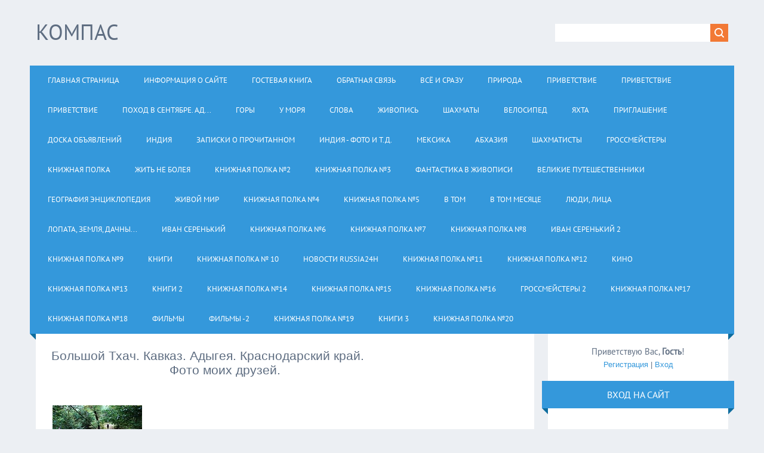

--- FILE ---
content_type: text/html; charset=UTF-8
request_url: https://svistuno-sergej.narod.ru/index/tkhach_bolshoj_tkhach/0-22
body_size: 11448
content:
<!DOCTYPE html>
<html>
<head>
<script type="text/javascript">
if(typeof(u_global_data)!='object') u_global_data={};
function ug_clund(){
	if(typeof(u_global_data.clunduse)!='undefined' && u_global_data.clunduse>0 || (u_global_data && u_global_data.is_u_main_h)){
		if(typeof(console)=='object' && typeof(console.log)=='function') console.log('utarget already loaded');
		return;
	}
	u_global_data.clunduse=1;
	if('0'=='1'){
		var d=new Date();d.setTime(d.getTime()+86400000);document.cookie='adbetnetshowed=2; path=/; expires='+d;
		if(location.search.indexOf('clk2398502361292193773143=1')==-1){
			return;
		}
	}else{
		window.addEventListener("click", function(event){
			if(typeof(u_global_data.clunduse)!='undefined' && u_global_data.clunduse>1) return;
			if(typeof(console)=='object' && typeof(console.log)=='function') console.log('utarget click');
			var d=new Date();d.setTime(d.getTime()+86400000);document.cookie='adbetnetshowed=1; path=/; expires='+d;
			u_global_data.clunduse=2;
			new Image().src = "//counter.yadro.ru/hit;ucoz_desktop_click?r"+escape(document.referrer)+(screen&&";s"+screen.width+"*"+screen.height+"*"+(screen.colorDepth||screen.pixelDepth))+";u"+escape(document.URL)+";"+Date.now();
		});
	}
	
	new Image().src = "//counter.yadro.ru/hit;desktop_click_load?r"+escape(document.referrer)+(screen&&";s"+screen.width+"*"+screen.height+"*"+(screen.colorDepth||screen.pixelDepth))+";u"+escape(document.URL)+";"+Date.now();
}

setTimeout(function(){
	if(typeof(u_global_data.preroll_video_57322)=='object' && u_global_data.preroll_video_57322.active_video=='adbetnet') {
		if(typeof(console)=='object' && typeof(console.log)=='function') console.log('utarget suspend, preroll active');
		setTimeout(ug_clund,8000);
	}
	else ug_clund();
},3000);
</script>
	<script type="text/javascript">new Image().src = "//counter.yadro.ru/hit;narodadst1?r"+escape(document.referrer)+(screen&&";s"+screen.width+"*"+screen.height+"*"+(screen.colorDepth||screen.pixelDepth))+";u"+escape(document.URL)+";"+Date.now();</script>
	<script type="text/javascript">new Image().src = "//counter.yadro.ru/hit;narod_desktop_ad?r"+escape(document.referrer)+(screen&&";s"+screen.width+"*"+screen.height+"*"+(screen.colorDepth||screen.pixelDepth))+";u"+escape(document.URL)+";"+Date.now();</script>
<meta charset="utf-8">
<title>Персональный сайт - Тхач, Большой Тхач</title>
<meta name="viewport" content="width=device-width, initial-scale=1.0" />
<link rel="stylesheet" href="/.s/src/css/1321.css" type="text/css" media="all" />


<script type="text/javascript">
var navTitle = 'Navigation';
</script>

	<link rel="stylesheet" href="/.s/src/base.min.css?v=221108" />
	<link rel="stylesheet" href="/.s/src/layer1.min.css?v=221108" />

	<script src="/.s/src/jquery-1.12.4.min.js"></script>
	
	<script src="/.s/src/uwnd.min.js?v=221108"></script>
	<script src="//s252.ucoz.net/cgi/uutils.fcg?a=uSD&ca=2&ug=999&isp=0&r=0.408274593033884"></script>
	<link rel="stylesheet" href="/.s/src/ulightbox/ulightbox.min.css" />
	<link rel="stylesheet" href="/.s/src/social.css" />
	<script src="/.s/src/ulightbox/ulightbox.min.js"></script>
	<script async defer src="https://www.google.com/recaptcha/api.js?onload=reCallback&render=explicit&hl=ru"></script>
	<script>
/* --- UCOZ-JS-DATA --- */
window.uCoz = {"module":"index","sign":{"7251":"Запрошенный контент не может быть загружен. Пожалуйста, попробуйте позже.","3125":"Закрыть","7252":"Предыдущий","7287":"Перейти на страницу с фотографией.","7253":"Начать слайд-шоу","7254":"Изменить размер","5255":"Помощник","5458":"Следующий"},"country":"US","site":{"id":"osvistuno-sergej","host":"svistuno-sergej.narod.ru","domain":null},"ssid":"751652754647747605226","layerType":1,"uLightboxType":1,"language":"ru"};
/* --- UCOZ-JS-CODE --- */
 function uSocialLogin(t) {
			var params = {"google":{"width":700,"height":600},"facebook":{"height":520,"width":950},"ok":{"width":710,"height":390},"vkontakte":{"width":790,"height":400},"yandex":{"height":515,"width":870}};
			var ref = escape(location.protocol + '//' + ('svistuno-sergej.narod.ru' || location.hostname) + location.pathname + ((location.hash ? ( location.search ? location.search + '&' : '?' ) + 'rnd=' + Date.now() + location.hash : ( location.search || '' ))));
			window.open('/'+t+'?ref='+ref,'conwin','width='+params[t].width+',height='+params[t].height+',status=1,resizable=1,left='+parseInt((screen.availWidth/2)-(params[t].width/2))+',top='+parseInt((screen.availHeight/2)-(params[t].height/2)-20)+'screenX='+parseInt((screen.availWidth/2)-(params[t].width/2))+',screenY='+parseInt((screen.availHeight/2)-(params[t].height/2)-20));
			return false;
		}
		function TelegramAuth(user){
			user['a'] = 9; user['m'] = 'telegram';
			_uPostForm('', {type: 'POST', url: '/index/sub', data: user});
		}
function loginPopupForm(params = {}) { new _uWnd('LF', ' ', -250, -100, { closeonesc:1, resize:1 }, { url:'/index/40' + (params.urlParams ? '?'+params.urlParams : '') }) }
function reCallback() {
		$('.g-recaptcha').each(function(index, element) {
			element.setAttribute('rcid', index);
			
		if ($(element).is(':empty') && grecaptcha.render) {
			grecaptcha.render(element, {
				sitekey:element.getAttribute('data-sitekey'),
				theme:element.getAttribute('data-theme'),
				size:element.getAttribute('data-size')
			});
		}
	
		});
	}
	function reReset(reset) {
		reset && grecaptcha.reset(reset.previousElementSibling.getAttribute('rcid'));
		if (!reset) for (rel in ___grecaptcha_cfg.clients) grecaptcha.reset(rel);
	}
/* --- UCOZ-JS-END --- */
</script>

	<style>.UhideBlock{display:none; }</style>

</head>

<body>
<div id="utbr8214" rel="s252"></div>
<!--U1AHEADER1Z-->
<header>
  <div class="wrapper">
  	<div id="header">
  	 <div class="head-l">
  	 	<div id="site-logo"><span class="site-l"><span class="site-n"><a href="http://svistuno-sergej.narod.ru/"><!-- <logo> -->Компас<!-- </logo> --></a></span></span></div>
  	 </div>
     <div class="head-r">
      <div id="sch-box"><div class="search-box">
		<div class="searchForm">
			<form onsubmit="this.sfSbm.disabled=true" method="get" style="margin:0" action="/search/">
				<div align="center" class="schQuery">
					<input type="text" name="q" maxlength="30" size="20" class="queryField" />
				</div>
				<div align="center" class="schBtn">
					<input type="submit" class="searchSbmFl" name="sfSbm" value="Найти" />
				</div>
				<input type="hidden" name="t" value="0">
			</form>
		</div></div></div>
     </div>
  	<div class="clr"></div>
     <nav>
        <div id="catmenu">
            <!-- <sblock_nmenu> -->
<!-- <bc> --><div id="uNMenuDiv1" class="uMenuV"><ul class="uMenuRoot">
<li><a  href="/" ><span>Главная страница</span></a></li>
<li><a  href="/index/0-2" ><span>Информация о сайте</span></a></li>
<li><a  href="/gb" ><span>Гостевая книга</span></a></li>
<li><a  href="/index/0-3" ><span>Обратная связь</span></a></li>
<li><a  href="http://svistuno-sergej.narod.ru/index/vsjo_i_srazu/0-220" ><span>Всё и сразу</span></a></li>
<li><a  href="http://svistuno-sergej.narod.ru/index/priroda/0-221" ><span>ПРИРОДА</span></a></li>
<li><a  href="http://svistuno-sergej.narod.ru/index/privetstvie/0-222" ><span>ПРИВЕТСТВИЕ</span></a></li>
<li><a  href="http://svistuno-sergej.narod.ru/index/privetstvie/0-223" ><span>ПРИВЕТСТВИЕ</span></a></li>
<li><a  href="http://svistuno-sergej.narod.ru/index/privetstvie/0-224" ><span>ПРИВЕТСТВИЕ</span></a></li>
<li><a  href="http://svistuno-sergej.narod.ru/index/gory/0-225" ><span>Поход в сентябре. Ад...</span></a></li>
<li><a  href="http://svistuno-sergej.narod.ru/index/gory/0-226" ><span>Горы</span></a></li>
<li><a  href="http://svistuno-sergej.narod.ru/index/u_morja/0-227" ><span>У моря</span></a></li>
<li><a  href="http://svistuno-sergej.narod.ru/index/slova/0-228" ><span>СЛОВА</span></a></li>
<li><a  href="http://svistuno-sergej.narod.ru/index/zhivopis/0-229" ><span>ЖИВОПИСЬ</span></a></li>
<li><a  href="http://svistuno-sergej.narod.ru/index/shakhmaty/0-230" ><span>ШАХМАТЫ</span></a></li>
<li><a  href="http://svistuno-sergej.narod.ru/index/velosiped/0-231" ><span>ВЕЛОСИПЕД</span></a></li>
<li><a  href="http://svistuno-sergej.narod.ru/index/jakhta/0-232" ><span>ЯХТА</span></a></li>
<li><a  href="http://svistuno-sergej.narod.ru/index/priglashenie/0-233" ><span>Приглашение</span></a></li>
<li><a  href="http://svistuno-sergej.narod.ru/index/doska_objavlenij/0-234" ><span>Доска объявлений</span></a></li>
<li><a  href="http://svistuno-sergej.narod.ru/index/indija/0-235" ><span>ИНДИЯ</span></a></li>
<li><a  href="http://svistuno-sergej.narod.ru/index/zapiski_o_prochitannom/0-236" ><span>Записки о прочитанном</span></a></li>
<li><a  href="http://svistuno-sergej.narod.ru/index/indija_foto_i_t_d/0-237" ><span>Индия - фото и т.д.</span></a></li>
<li><a  href="http://svistuno-sergej.narod.ru/index/meksika/0-238" ><span>МЕКСИКА</span></a></li>
<li><a  href="http://svistuno-sergej.narod.ru/index/abkhazija/0-239" ><span>АБХАЗИЯ</span></a></li>
<li><a  href="/index/shakhmatisty/0-240" ><span>Шахматисты</span></a></li>
<li><a  href="/index/grossmejstery/0-241" ><span>ГРОССМЕЙСТЕРЫ</span></a></li>
<li><a  href="/index/knizhnaja_polka/0-242" ><span>КНИЖНАЯ  ПОЛКА</span></a></li>
<li><a  href="/index/zhit_ne_boleja/0-243" ><span>ЖИТЬ не болея</span></a></li>
<li><a  href="/index/knizhnaja_polka_2/0-244" ><span>КНИЖНАЯ  ПОЛКА №2</span></a></li>
<li><a  href="/index/knizhnaja_polka_3/0-245" ><span>КНИЖНАЯ  ПОЛКА №3</span></a></li>
<li><a  href="/index/fantastika_v_zhivopisi/0-246" ><span>Фантастика в живописи</span></a></li>
<li><a  href="/index/velikie_puteshestvenniki/0-247" ><span>Великие путешественники</span></a></li>
<li><a  href="/index/geografija_ehnciklopedija/0-248" ><span>ГЕОГРАФИЯ  энциклопедия</span></a></li>
<li><a  href="/index/zhivoj_mir/0-249" ><span>Живой мир</span></a></li>
<li><a  href="/index/knizhnaja_polka_4/0-250" ><span>КНИЖНАЯ  ПОЛКА №4</span></a></li>
<li><a  href="/index/knizhnaja_polka_5/0-251" ><span>КНИЖНАЯ  ПОЛКА №5</span></a></li>
<li><a  href="/index/v_tom/0-252" ><span>В том</span></a></li>
<li><a  href="/index/v_tom_mesjace/0-253" ><span>В том месяце</span></a></li>
<li><a  href="/index/ljudi_lica/0-254" ><span>Люди, лица</span></a></li>
<li><a  href="/index/lopata_zemlja_dachnyj_motiv/0-255" ><span>Лопата, земля, дачны...</span></a></li>
<li><a  href="/index/ivan_serenkij/0-256" ><span>Иван Серенький</span></a></li>
<li><a  href="/index/knizhnaja_polka_6/0-257" ><span>КНИЖНАЯ  ПОЛКА №6</span></a></li>
<li><a  href="/index/knizhnaja_polka_7/0-258" ><span>КНИЖНАЯ  ПОЛКА №7</span></a></li>
<li><a  href="/index/knizhnaja_polka_8/0-259" ><span>КНИЖНАЯ  ПОЛКА №8</span></a></li>
<li><a  href="/index/ivan_serenkij_2/0-260" ><span>Иван Серенький 2</span></a></li>
<li><a  href="/index/knizhnaja_polka_9/0-261" ><span>КНИЖНАЯ  ПОЛКА №9</span></a></li>
<li><a  href="/index/knigi/0-262" ><span>КНИГИ</span></a></li>
<li><a  href="/index/knizhnaja_poka_10/0-263" ><span>Книжная полка № 10</span></a></li>
<li><a  href="/index/novosti_russia24h/0-264" ><span>НОВОСТИ RUSSIA24H</span></a></li>
<li><a  href="/index/knizhnaja_polka_11/0-265" ><span>КНИЖНАЯ ПОЛКА №11</span></a></li>
<li><a  href="/index/knizhnaja_polka_12/0-266" ><span>Книжная полка №12</span></a></li>
<li><a  href="/index/kino/0-267" ><span>КИНО</span></a></li>
<li><a  href="/index/knizhnaja_polka_13/0-268" ><span>КНИЖНАЯ ПОЛКА №13</span></a></li>
<li><a  href="/index/knigi_2/0-269" ><span>КНИГИ 2</span></a></li>
<li><a  href="/index/knizhnaja_polka_14/0-270" ><span>КНИЖНАЯ ПОЛКА №14</span></a></li>
<li><a  href="/index/knizhnaja_polka_15/0-271" ><span>КНИЖНАЯ ПОЛКА №15</span></a></li>
<li><a  href="/index/knizhnaja_polka_16/0-272" ><span>КНИЖНАЯ ПОЛКА №16</span></a></li>
<li><a  href="/index/grossmejstery_2/0-273" ><span>ГРОССМЕЙСТЕРЫ 2</span></a></li>
<li><a  href="/index/knizhnaja_polka_17/0-274" ><span>КНИЖНАЯ ПОЛКА №17</span></a></li>
<li><a  href="/index/knizhnaja_polka_18/0-275" ><span>КНИЖНАЯ ПОЛКА №18</span></a></li>
<li><a  href="/index/filmy/0-276" ><span>ФИЛЬМЫ</span></a></li>
<li><a  href="/index/filmy_2/0-277" ><span>ФИЛЬМЫ -2</span></a></li>
<li><a  href="/index/knizhnaja_polka_19/0-278" ><span>КНИЖНАЯ ПОЛКА №19</span></a></li>
<li><a  href="/index/knigi_3/0-279" ><span>КНИГИ 3</span></a></li>
<li><a  href="/index/knizhnaja_polka_20/0-280" ><span>КНИЖНАЯ ПОЛКА №20</span></a></li></ul></div><!-- </bc> -->
<!-- </sblock_nmenu> -->
           <div class="clr"></div> 
        </div>
     </nav>
  	<div class="clr"></div>
  	</div>
  </div>
</header>
<!--/U1AHEADER1Z-->
<div class="wrapper">
  <!--U1PROMO1Z-->
  
  <!--/U1PROMO1Z-->
  <div id="casing">
  
  <!-- <middle> -->
      <div id="content"  >
	           <section><!-- <body> --><div class="page-content-wrapper"><div id="nativeroll_video_cont" style="display:none;"></div><div class="block_container s3 b-news b-static-text " id="e_2">
<h2 class="header"><span>&nbsp;Большой Тхач. Кавказ. Адыгея. Краснодарский край. &nbsp; &nbsp; &nbsp; &nbsp; &nbsp; &nbsp; &nbsp; &nbsp; &nbsp; &nbsp; &nbsp; &nbsp; &nbsp; &nbsp; &nbsp; &nbsp; &nbsp; &nbsp; &nbsp; &nbsp; &nbsp; &nbsp; &nbsp; &nbsp; &nbsp; &nbsp; &nbsp; &nbsp; &nbsp; &nbsp; &nbsp; &nbsp; &nbsp; &nbsp; &nbsp; &nbsp; &nbsp; &nbsp; &nbsp; Фото моих друзей. &nbsp; &nbsp; &nbsp; &nbsp; &nbsp; &nbsp; &nbsp; &nbsp; &nbsp; &nbsp; &nbsp; &nbsp; &nbsp; &nbsp; &nbsp; &nbsp; &nbsp; &nbsp; &nbsp; &nbsp; &nbsp; &nbsp; &nbsp; &nbsp; &nbsp; &nbsp; &nbsp; &nbsp; &nbsp; &nbsp; &nbsp; &nbsp; &nbsp; &nbsp; &nbsp; &nbsp; &nbsp; &nbsp; &nbsp; &nbsp; &nbsp; &nbsp; &nbsp; &nbsp; &nbsp; &nbsp; &nbsp; &nbsp; &nbsp; &nbsp; &nbsp; &nbsp; &nbsp; &nbsp; &nbsp; &nbsp; &nbsp; &nbsp; &nbsp; &nbsp; &nbsp; &nbsp; &nbsp; &nbsp; &nbsp; &nbsp; &nbsp; &nbsp; &nbsp; </span></h2>

<div class="h-image" style="font-size: 0px; clear: both; text-align: center;">
<div class="image" style="clear: both; margin: auto; position: relative; float: left;">
<div class="album-display" style="position: relative; padding: 0px; float: left; margin: 0px 20px 15px 0px; left: -12px; clear: both; background-image: url(https://fotki.yandex.ru/i/album-top.gif); background-attachment: initial; background-size: initial; background-origin: initial; background-clip: initial; background-position: 0% 0%; background-repeat: no-repeat;">
<div style="position: relative; padding: 0px; float: left; left: 20px; clear: both; background-image: url(https://fotki.yandex.ru/i/album-right.gif); background-position: 100% 0%; background-repeat: no-repeat;">
<div style="position: relative; padding: 0px; float: left; left: auto; top: 20px; clear: both; background-image: url(https://fotki.yandex.ru/i/album-bottom.gif); background-position: 100% 100%; background-repeat: no-repeat;">
<div style="position: relative; padding: 10px 0px; float: left; left: -20px; top: auto; clear: both; background-image: url(https://fotki.yandex.ru/i/album-left.gif); background-position: 0% 100%; background-repeat: no-repeat;"><a class="photo" href="https://fotki.yandex.ru/users/svistuno-sergej/album/224930/" style="cursor: pointer; display: inline; color: rgb(255, 0, 0) !important;" title="Фотографии Александра Улисского"><img alt="Фотографии Александра Улисского" height="113" src="https://img-fotki.yandex.ru/get/5815/67000176.fd/0_68ae1_c44a3b9d_-1-S" style="margin: -12px 20px 7px 0px; padding: 0px; border: 0px; left: 20px; position: relative; text-decoration: none; max-width: 1024px; max-height: 768px;" width="150" /></a></div>
</div>
</div>
</div>
</div>
</div>

<div class="description" style="font-size: 12.8128080368042px; padding-top: 0.5em; height: 4.5em; overflow: hidden; clear: both;">
<div class="photos-count" style="font-size: 0.89em; color: rgb(2, 105, 0); margin: 0px; font-family: Verdana, Arial, sans-serif; white-space: nowrap; clear: both;"><nobr style="font-size: 11.404541015625px;">236&nbsp;фото</nobr></div>

<h3 class="album-title" style="font-size: 1.5em; margin: 0px 0px 0.2em; padding: 0px; font-weight: normal; height: 4.4em; overflow: hidden;"><a href="https://fotki.yandex.ru/users/svistuno-sergej/album/224930/" style="font-size: 19.2211360931397px; cursor: pointer; color: rgb(26, 61, 193); font-family: Arial, sans-serif; background-color: rgb(255, 255, 255);" title="Фотографии Александра Улисского">Фотографии Александра Улисского</a>(Тхач-сентябрь 2011 + зимнее Гуамское ущелье..._</h3>

<div>&nbsp;</div>
</div>

<h2 class="header"><span>&nbsp; &nbsp;</span><em style="color: rgb(94, 109, 129); font-family: Tahoma, Geneva, sans-serif; font-size: 13px; background-color: rgb(255, 255, 255);"><strong><span style="color: rgb(75, 0, 130);"><span style="outline: none; font-size: 14px;">&nbsp;&nbsp;</span></span></strong><a class="archiveEntryTitleLink" href="http://svistuno-sergej.narod.ru/news/v_gorakh_kavkaz_adygeja/2015-06-26-358" style="outline: none; color: rgb(94, 109, 129); text-decoration: none; font-size: 14px;"><span style="color: rgb(75, 0, 130);">В горах, Кавказ, Адыгея...</span></a><span style="color: rgb(75, 0, 130);">&nbsp;</span><strong><span style="color: rgb(75, 0, 130);"><span style="outline: none; font-size: 14px;">&nbsp;&nbsp; &nbsp;&nbsp;</span></span></strong></em></h2>

<div class="h-image" style="font-size: 0px; clear: both; text-align: center;">
<div class="image" style="clear: both; margin: auto; position: relative; float: left;">
<div class="album-display" style="position: relative; padding: 0px; float: left; margin: 0px 20px 15px 0px; left: -12px; clear: both; background-image: url(https://fotki.yandex.ru/i/album-top.gif); background-attachment: initial; background-size: initial; background-origin: initial; background-clip: initial; background-position: 0% 0%; background-repeat: no-repeat;">
<div style="position: relative; padding: 0px; float: left; left: 20px; clear: both; background-image: url(https://fotki.yandex.ru/i/album-right.gif); background-position: 100% 0%; background-repeat: no-repeat;">
<div style="position: relative; padding: 0px; float: left; left: auto; top: 20px; clear: both; background-image: url(https://fotki.yandex.ru/i/album-bottom.gif); background-position: 100% 100%; background-repeat: no-repeat;">
<div style="position: relative; padding: 10px 0px; float: left; left: -20px; top: auto; clear: both; background-image: url(https://fotki.yandex.ru/i/album-left.gif); background-position: 0% 100%; background-repeat: no-repeat;"><a class="photo" href="https://fotki.yandex.ru/users/svistuno-sergej/album/204332/" style="cursor: pointer; display: inline; color: rgb(255, 0, 0) !important;" title="Тхач. Сентябрь 2012"><img alt="Тхач. Сентябрь 2012" height="112" src="https://img-fotki.yandex.ru/get/6424/67000176.1f1/0_8dd8d_7bd396a3_-1-S" style="margin: -12px 20px 7px 0px; padding: 0px; border: 0px; left: 20px; position: relative; text-decoration: none; max-width: 1280px; max-height: 960px;" width="150" /></a></div>
</div>
</div>
</div>
</div>
</div>

<div class="description" style="font-size: 12.8128080368042px; padding-top: 0.5em; height: 4.5em; overflow: hidden; clear: both;">
<div class="photos-count" style="font-size: 0.89em; color: rgb(2, 105, 0); margin: 0px; font-family: Verdana, Arial, sans-serif; white-space: nowrap; clear: both;"><nobr style="font-size: 11.404541015625px;">93&nbsp;фото</nobr></div>

<h3 class="album-title" style="font-size: 1.5em; margin: 0px 0px 0.2em; padding: 0px; font-weight: normal; height: 4.4em; overflow: hidden;"><a href="https://fotki.yandex.ru/users/svistuno-sergej/album/204332/" style="font-size: 19.2211360931397px; cursor: pointer; color: rgb(26, 61, 193); font-family: Arial, sans-serif; background-color: rgb(255, 255, 255);" title="Тхач. Сентябрь 2012">Тхач. Сентябрь 2012</a>( Фотографии Светланы Левады)</h3>

<div>&nbsp;</div>
</div>

<h2 class="header"><span>&nbsp; </span></h2>

<div class="h-image" style="font-size: 0px; clear: both; text-align: center;">
<div class="image" style="clear: both; margin: auto; position: relative; float: left;">
<div class="album-display" style="position: relative; padding: 0px; float: left; margin: 0px 20px 15px 0px; left: -12px; clear: both; background-image: url(https://fotki.yandex.ru/i/album-top.gif); background-attachment: initial; background-size: initial; background-origin: initial; background-clip: initial; background-position: 0% 0%; background-repeat: no-repeat;">
<div style="position: relative; padding: 0px; float: left; left: 20px; clear: both; background-image: url(https://fotki.yandex.ru/i/album-right.gif); background-position: 100% 0%; background-repeat: no-repeat;">
<div style="position: relative; padding: 0px; float: left; left: auto; top: 20px; clear: both; background-image: url(https://fotki.yandex.ru/i/album-bottom.gif); background-position: 100% 100%; background-repeat: no-repeat;">
<div style="position: relative; padding: 10px 0px; float: left; left: -20px; top: auto; clear: both; background-image: url(https://fotki.yandex.ru/i/album-left.gif); background-position: 0% 100%; background-repeat: no-repeat;"><a class="photo" href="https://fotki.yandex.ru/users/svistuno-sergej/album/195146/" style="cursor: pointer; display: inline; color: rgb(255, 0, 0) !important;" title="Поход на Тхач. Август 2012"><img alt="Поход на Тхач. Август 2012" height="150" src="https://img-fotki.yandex.ru/get/6605/67000176.1b7/0_8312e_b3967d26_S" style="margin: -12px 20px 7px 0px; padding: 0px; border: 0px; left: 20px; position: relative; text-decoration: none; max-width: 768px; max-height: 840px;" width="137" /></a></div>
</div>
</div>
</div>
</div>
</div>

<div class="description" style="font-size: 12.8128080368042px; padding-top: 0.5em; height: 4.5em; overflow: hidden; clear: both;">
<div class="photos-count" style="font-size: 0.89em; color: rgb(2, 105, 0); margin: 0px; font-family: Verdana, Arial, sans-serif; white-space: nowrap; clear: both;"><nobr style="font-size: 11.404541015625px;">174&nbsp;фото</nobr></div>

<h3 class="album-title" style="font-size: 1.5em; margin: 0px 0px 0.2em; padding: 0px; font-weight: normal; height: 4.4em; overflow: hidden;"><a href="https://fotki.yandex.ru/users/svistuno-sergej/album/195146/" style="font-size: 19.2211360931397px; cursor: pointer; color: rgb(26, 61, 193); font-family: Arial, sans-serif; background-color: rgb(255, 255, 255);" title="Поход на Тхач. Август 2012">Поход на Тхач. Август 2012</a>(Фотографии Валентины Ланы)</h3>

<div>&nbsp;</div>
</div>

<h2 class="header"><span>&nbsp; &nbsp; &nbsp; **** &nbsp; &nbsp; &nbsp; &nbsp; &nbsp;<object height="375" width="500"><param name="bgcolor" value="#000000" /><param name="movie" value="https://fotki.yandex.ru/swf/slideshow?author=svistuno-sergej&amp;mode=album&amp;effects=1&amp;time=5&amp;id=224930" /><param name="allowFullScreen" value="true" /><param name="allowNetworking" value="all" /><embed allowfullscreen="true" allownetworking="all" bgcolor="#000000" height="375" src="https://fotki.yandex.ru/swf/slideshow?author=svistuno-sergej&amp;mode=album&amp;effects=1&amp;time=5&amp;id=224930" type="application/x-shockwave-flash" width="500"></embed></object>*********<object height="375" width="500"><param name="bgcolor" value="#000000" /><param name="movie" value="https://fotki.yandex.ru/swf/slideshow?author=svistuno-sergej&amp;mode=album&amp;effects=1&amp;time=5&amp;id=204332" /><param name="allowFullScreen" value="true" /><param name="allowNetworking" value="all" /><embed allowfullscreen="true" allownetworking="all" bgcolor="#000000" height="375" src="https://fotki.yandex.ru/swf/slideshow?author=svistuno-sergej&amp;mode=album&amp;effects=1&amp;time=5&amp;id=204332" type="application/x-shockwave-flash" width="500"></embed></object><object height="375" width="500"><param name="bgcolor" value="#000000" /><param name="movie" value="https://fotki.yandex.ru/swf/slideshow?author=svistuno-sergej&amp;mode=album&amp;effects=1&amp;time=5&amp;id=195146" /><param name="allowFullScreen" value="true" /><param name="allowNetworking" value="all" /><embed allowfullscreen="true" allownetworking="all" bgcolor="#000000" height="375" src="https://fotki.yandex.ru/swf/slideshow?author=svistuno-sergej&amp;mode=album&amp;effects=1&amp;time=5&amp;id=195146" type="application/x-shockwave-flash" width="500"></embed></object> &nbsp; &nbsp; &nbsp; &nbsp; &nbsp; &nbsp;***** &nbsp; &nbsp; &nbsp; &nbsp;&laquo;<a href="https://fotki.yandex.ru/users/svistuno-sergej/album/224930/">Фотографии Александра Улисского</a>&raquo;<br />
<a href="https://fotki.yandex.ru/users/svistuno-sergej/view/428779/"><img alt="" border="0" src="https://img-fotki.yandex.ru/get/4415/67000176.fd/0_68aeb_d423fc36_XL.jpg" title="" /></a><br />
<br />
<lj-cut><cut text="ещё"><!--more--><a href="https://fotki.yandex.ru/users/svistuno-sergej/view/428782/"><img alt="" border="0" src="https://img-fotki.yandex.ru/get/5816/67000176.fd/0_68aee_a9cc3b20_XL.jpg" title="" /></a><br />
<br />
<a href="https://fotki.yandex.ru/users/svistuno-sergej/view/428785/"><img alt="" border="0" src="https://img-fotki.yandex.ru/get/4520/67000176.fd/0_68af1_2e40340d_XL.jpg" title="" /></a><br />
<br />
<a href="https://fotki.yandex.ru/users/svistuno-sergej/view/428788/"><img alt="" border="0" src="https://img-fotki.yandex.ru/get/4710/67000176.fd/0_68af4_934a7316_XL.jpg" title="" /></a><br />
<br />
<a href="https://fotki.yandex.ru/users/svistuno-sergej/view/431545/"><img alt="Фотограф Александр Улисский, горы, сентябрь 2011, фотографии моих друзей" border="0" src="https://img-fotki.yandex.ru/get/5816/67000176.104/0_695b9_935b1dad_XL.jpg" title="Фотограф Александр Улисский, горы, сентябрь 2011, фотографии моих друзей" /></a><br />
<br />
<a href="https://fotki.yandex.ru/users/svistuno-sergej/view/431547/"><img alt="Фотограф Александр Улисский, горы, сентябрь 2011, фотографии моих друзей" border="0" src="https://img-fotki.yandex.ru/get/5817/67000176.104/0_695bb_232be8c6_XL.jpg" title="Фотограф Александр Улисский, горы, сентябрь 2011, фотографии моих друзей" /></a><br />
<br />
<a href="https://fotki.yandex.ru/users/svistuno-sergej/view/431549/"><img alt="Фотограф Александр Улисский, горы, сентябрь 2011, фотографии моих друзей" border="0" src="https://img-fotki.yandex.ru/get/4521/67000176.104/0_695bd_c5a96e25_XL.jpg" title="Фотограф Александр Улисский, горы, сентябрь 2011, фотографии моих друзей" /></a><br />
<br />
<a href="https://fotki.yandex.ru/users/svistuno-sergej/view/431552/"><img alt="Фотограф Александр Улисский, горы, сентябрь 2011, фотографии моих друзей" border="0" src="https://img-fotki.yandex.ru/get/4416/67000176.104/0_695c0_a7f40a59_XL.jpg" title="Фотограф Александр Улисский, горы, сентябрь 2011, фотографии моих друзей" /></a><br />
<br />
<a href="https://fotki.yandex.ru/users/svistuno-sergej/view/431556/"><img alt="Фотограф Александр Улисский, горы, сентябрь 2011, фотографии моих друзей" border="0" src="https://img-fotki.yandex.ru/get/5817/67000176.104/0_695c4_a6bd377c_XL.jpg" title="Фотограф Александр Улисский, горы, сентябрь 2011, фотографии моих друзей" /></a><br />
<br />
<a href="https://fotki.yandex.ru/users/svistuno-sergej/view/431555/"><img alt="Фотограф Александр Улисский, горы, сентябрь 2011, фотографии моих друзей" border="0" src="https://img-fotki.yandex.ru/get/5817/67000176.104/0_695c3_9872414c_XL.jpg" title="Фотограф Александр Улисский, горы, сентябрь 2011, фотографии моих друзей" /></a></cut></lj-cut><br />
<br />
&nbsp;&laquo;<a href="https://fotki.yandex.ru/users/svistuno-sergej/album/195146/">Поход на Тхач. Август 2012</a>&raquo;<br />
<br />
<a href="https://fotki.yandex.ru/users/svistuno-sergej/view/536878/"><img alt="" border="0" src="https://img-fotki.yandex.ru/get/6605/67000176.1b7/0_8312e_b3967d26_XL.jpg" title="" /></a><br />
<br />
<lj-cut><cut text="ещё"><!--more--><a href="https://fotki.yandex.ru/users/svistuno-sergej/view/537138/"><img alt="Тхач, август 2012, фотограф Валентина Лана, фотографии моих друзей" border="0" src="https://img-fotki.yandex.ru/get/6407/67000176.1b9/0_83232_23a903fa_XL.jpg" title="Тхач, август 2012, фотограф Валентина Лана, фотографии моих друзей" /></a><br />
<br />
<a href="https://fotki.yandex.ru/users/svistuno-sergej/view/537150/"><img alt="Тхач, август 2012, фотограф Валентина Лана, фотографии моих друзей" border="0" src="https://img-fotki.yandex.ru/get/6409/67000176.1b9/0_8323e_44fbdb13_XL.jpg" title="Тхач, август 2012, фотограф Валентина Лана, фотографии моих друзей" /></a><br />
<br />
<a href="https://fotki.yandex.ru/users/svistuno-sergej/view/537157/"><img alt="Тхач, август 2012, фотограф Валентина Лана, фотографии моих друзей" border="0" src="https://img-fotki.yandex.ru/get/6508/67000176.1b9/0_83245_ca231e0e_XL.jpg" title="Тхач, август 2012, фотограф Валентина Лана, фотографии моих друзей" /></a><br />
<br />
<a href="https://fotki.yandex.ru/users/svistuno-sergej/view/537161/"><img alt="Тхач, август 2012, фотограф Валентина Лана, фотографии моих друзей" border="0" src="https://img-fotki.yandex.ru/get/6509/67000176.1b9/0_83249_b0ff4643_XL.jpg" title="Тхач, август 2012, фотограф Валентина Лана, фотографии моих друзей" /></a><br />
<br />
<a href="https://fotki.yandex.ru/users/svistuno-sergej/view/537171/"><img alt="В горах, август 2012, фотограф Валентина Лана, фотографии моих друзей" border="0" src="https://img-fotki.yandex.ru/get/6508/67000176.1b9/0_83253_558fc32d_XL.jpg" title="В горах, август 2012, фотограф Валентина Лана, фотографии моих друзей" /></a><br />
<br />
<a href="https://fotki.yandex.ru/users/svistuno-sergej/view/537167/"><img alt="Тхач, август 2012, фотограф Валентина Лана, фотографии моих друзей" border="0" src="https://img-fotki.yandex.ru/get/6508/67000176.1b9/0_8324f_222da489_XL.jpg" title="Тхач, август 2012, фотограф Валентина Лана, фотографии моих друзей" /></a><br />
<br />
<a href="https://fotki.yandex.ru/users/svistuno-sergej/view/537201/"><img alt="Тхач, август 2012, фотограф Валентина Лана, фотографии моих друзей" border="0" src="https://img-fotki.yandex.ru/get/6408/67000176.1b9/0_83271_3fba9832_XL.jpg" title="Тхач, август 2012, фотограф Валентина Лана, фотографии моих друзей" /></a><br />
<br />
<a href="https://fotki.yandex.ru/users/svistuno-sergej/view/537228/"><img alt="В горах, август 2012, фотограф Валентина Лана, фотографии моих друзей" border="0" src="https://img-fotki.yandex.ru/get/6504/67000176.1ba/0_8328c_1f2d7eef_XL.jpg" title="В горах, август 2012, фотограф Валентина Лана, фотографии моих друзей" /></a><br />
<br />
<a href="https://fotki.yandex.ru/users/svistuno-sergej/view/537276/"><img alt="В горах, август 2012, фотограф Валентина Лана, фотографии моих друзей" border="0" src="https://img-fotki.yandex.ru/get/6505/67000176.1ba/0_832bc_b9e7c065_XL.jpg" title="В горах, август 2012, фотограф Валентина Лана, фотографии моих друзей" /></a></cut></lj-cut><br />
<br />
&nbsp;&laquo;<a href="https://fotki.yandex.ru/users/svistuno-sergej/album/204332/">Тхач. Сентябрь 2012</a>&raquo;<br />
<br />
<a href="https://fotki.yandex.ru/users/svistuno-sergej/view/581009/"><img alt="Фотографии Светланы Левады, Тхач, сентябрь 2012" border="0" src="https://img-fotki.yandex.ru/get/5641/67000176.1f1/0_8dd91_b610bda5_XL.jpg" title="Фотографии Светланы Левады, Тхач, сентябрь 2012" /></a><br />
<br />
<lj-cut><cut text="ещё"><!--more--><a href="https://fotki.yandex.ru/users/svistuno-sergej/view/581388/"><img alt="Фотографии Светланы Левады, Тхач, сентябрь 2012" border="0" src="https://img-fotki.yandex.ru/get/6428/67000176.1f1/0_8df0c_53485369_XL.jpg" title="Фотографии Светланы Левады, Тхач, сентябрь 2012" /></a><br />
<br />
<a href="https://fotki.yandex.ru/users/svistuno-sergej/view/582241/"><img alt="Тхач, фотографии Светланы Левады, сентябрь 2012" border="0" src="https://img-fotki.yandex.ru/get/5639/67000176.1f3/0_8e261_98488da0_XL.jpg" title="Тхач, фотографии Светланы Левады, сентябрь 2012" /></a><br />
<br />
<a href="https://fotki.yandex.ru/users/svistuno-sergej/view/583949/"><img alt="Фотографии Светланы Левады, Тхач, сентябрь 2012" border="0" src="https://img-fotki.yandex.ru/get/4117/67000176.1f8/0_8e90d_1d0299ad_XL.jpg" title="Фотографии Светланы Левады, Тхач, сентябрь 2012" /></a><br />
<br />
<a href="https://fotki.yandex.ru/users/svistuno-sergej/view/583946/"><img alt="Фотографии Светланы Левады, Тхач, сентябрь 2012" border="0" src="https://img-fotki.yandex.ru/get/4135/67000176.1f8/0_8e90a_1c794bd2_XL.jpg" title="Фотографии Светланы Левады, Тхач, сентябрь 2012" /></a><br />
<br />
<a href="https://fotki.yandex.ru/users/svistuno-sergej/view/585063/"><img alt="Фотографии Светланы Левада, Кавказ, Тхач, сентябрь 2012" border="0" src="https://img-fotki.yandex.ru/get/4121/67000176.1fc/0_8ed67_579a992b_XL.jpg" title="Фотографии Светланы Левада, Кавказ, Тхач, сентябрь 2012" /></a><br />
<br />
<a href="https://fotki.yandex.ru/users/svistuno-sergej/view/585062/"><img alt="Фотографии Светланы Левады, Кавказ, Тхач, сентябрь 2012" border="0" src="https://img-fotki.yandex.ru/get/4116/67000176.1fc/0_8ed66_19715526_XL.jpg" title="Фотографии Светланы Левады, Кавказ, Тхач, сентябрь 2012" /></a><br />
<br />
<a href="https://fotki.yandex.ru/users/svistuno-sergej/view/585184/"><img alt="Фотографии Светланы Левады, Кавказ, БольшойТхач, сентябрь 2012" border="0" src="https://img-fotki.yandex.ru/get/5627/67000176.1fd/0_8ede0_d4db1835_XL.jpg" title="Фотографии Светланы Левады, Кавказ, БольшойТхач, сентябрь 2012" /></a><br />
<br />
<a href="https://fotki.yandex.ru/users/svistuno-sergej/view/585189/"><img alt="Фотографии Светланы Левада, Кавказ, Большой Тхач, сентябрь 2012" border="0" src="https://img-fotki.yandex.ru/get/6442/67000176.1fd/0_8ede5_8549e552_XL.jpg" title="Фотографии Светланы Левада, Кавказ, Большой Тхач, сентябрь 2012" /></a><br />
<br />
<a href="https://fotki.yandex.ru/users/svistuno-sergej/view/585644/"><img alt="Фотографии Светланы Левады, Кавказ, сентябрь 2012" border="0" src="https://img-fotki.yandex.ru/get/5633/67000176.1ff/0_8efac_f20a9538_XL.jpg" title="Фотографии Светланы Левады, Кавказ, сентябрь 2012" /></a><br />
<br />
<a href="https://fotki.yandex.ru/users/svistuno-sergej/view/585646/"><img alt="Фотографии Светланы Левады, Кавказ, сентябрь 2012" border="0" src="https://img-fotki.yandex.ru/get/5626/67000176.1ff/0_8efae_76ecd8fb_XL.jpg" title="Фотографии Светланы Левады, Кавказ, сентябрь 2012" /></a><br />
<br />
<a href="https://fotki.yandex.ru/users/svistuno-sergej/view/587390/"><img alt="Фотографии Светланы Левады, Кавказ, Тхач, сентябрь 2012, в походе" border="0" src="https://img-fotki.yandex.ru/get/4121/67000176.203/0_8f67e_67eeef92_XL.jpg" title="Фотографии Светланы Левады, Кавказ, Тхач, сентябрь 2012, в походе" /></a><br />
<br />
<a href="https://fotki.yandex.ru/users/svistuno-sergej/view/589716/"><img alt="Фотографии Светланы Левады, Кавказ, Тхач, сентябрь 2012" border="0" src="https://img-fotki.yandex.ru/get/4132/67000176.209/0_8ff94_d9f1ff27_XL.jpg" title="Фотографии Светланы Левады, Кавказ, Тхач, сентябрь 2012" /></a><br />
<br />
<a href="https://fotki.yandex.ru/users/svistuno-sergej/view/589719/"><img alt="Фотографии Светланы Левады, Кавказ, Тхач, сентябрь 2012" border="0" src="https://img-fotki.yandex.ru/get/6433/67000176.209/0_8ff97_54ad2db5_XL.jpg" title="Фотографии Светланы Левады, Кавказ, Тхач, сентябрь 2012" /></a><br />
<br />
<a href="https://fotki.yandex.ru/users/svistuno-sergej/view/601298/"><img alt=" Кавказ, поход на Тхач, сентябрь 2012" border="0" src="https://img-fotki.yandex.ru/get/9104/67000176.21e/0_92cd2_f4414800_XL.jpg" title=" Кавказ, поход на Тхач, сентябрь 2012" /></a><br />
<br />
<a href="https://fotki.yandex.ru/users/svistuno-sergej/view/585070/"><img alt="Фотографии Светланы Левады, Кавказ, Тхач, сентябрь 2012" border="0" src="https://img-fotki.yandex.ru/get/6437/67000176.1fc/0_8ed6e_494d3f22_XL.jpg" title="Фотографии Светланы Левады, Кавказ, Тхач, сентябрь 2012" /></a></cut></lj-cut><br />
<br />
&nbsp; &nbsp; *********** &nbsp; &nbsp; &nbsp; &nbsp; &nbsp; &nbsp; &nbsp; &nbsp; &nbsp; &nbsp; &nbsp; &nbsp; &nbsp; &nbsp; &nbsp; &nbsp; &nbsp; &nbsp; &nbsp; &nbsp; &nbsp; &nbsp; &nbsp; &nbsp; &nbsp; &nbsp; &nbsp; &nbsp; &nbsp; &nbsp; &nbsp; &nbsp; &nbsp; &nbsp; &nbsp; &nbsp; &nbsp; &nbsp; &nbsp; &nbsp; &nbsp; &nbsp; &nbsp; &nbsp; &nbsp; &nbsp; &nbsp; &nbsp; &nbsp; &nbsp; &nbsp; &nbsp; &nbsp; &nbsp; &nbsp; &nbsp; &nbsp; &nbsp; &nbsp; &nbsp; &nbsp; &nbsp; &nbsp; &nbsp; &nbsp; &nbsp; &nbsp; &nbsp; &nbsp; &nbsp; &nbsp; &nbsp; &nbsp; &nbsp; &nbsp; &nbsp; &nbsp; &nbsp; &nbsp; &nbsp; &nbsp; &nbsp; &nbsp; &nbsp; &nbsp; &nbsp; &nbsp; &nbsp; &nbsp; &nbsp; &nbsp; &nbsp; &nbsp; &nbsp; &nbsp; &nbsp; &nbsp; &nbsp; &nbsp; &nbsp; &nbsp; &nbsp; &nbsp; &nbsp; &nbsp; &nbsp; &nbsp; &nbsp; &nbsp; &nbsp; &nbsp; &nbsp; &nbsp; &nbsp; &nbsp; &nbsp; &nbsp; &nbsp; &nbsp; &nbsp; &nbsp; &nbsp; &nbsp; &nbsp; &nbsp; &nbsp; &nbsp; &nbsp; &nbsp; &nbsp; &nbsp; &nbsp; &nbsp; &nbsp; &nbsp; &nbsp; &nbsp; &nbsp; &nbsp; &nbsp; &nbsp; &nbsp; &nbsp; &nbsp; &nbsp; &nbsp; &nbsp; &nbsp; &nbsp; &nbsp; &nbsp; &nbsp; &nbsp; &nbsp; &nbsp; &nbsp; &nbsp;</span>&nbsp;&nbsp;<span style="font-size: 16px; background-color: rgb(240, 254, 255);">&nbsp;</span><em style="font-size: 16px;"><strong>Н<a href="http://svistuno-sergej.narod.ru/news/0-0-0-0-17-1" style="outline: none; color: rgb(52, 152, 219); text-decoration: none; font-size: 12px; text-align: center;" target="_blank">овости</a></strong></em><span style="font-size: 16px; background-color: rgb(240, 254, 255);">&nbsp;</span></h2>

<div class="b-news-item"><b class="date">11 мая 2010</b>

<h2 class="header"><a href="/news/2010-05-11-1">Аудиокниги</a></h2>

<p>&nbsp;</p>
</div>

<div class="b-news-item"><b class="date">11 мая 2010</b>

<h2 class="header"><a href="/news/2010-05-11-2">Новость 2</a></h2>

<p>Аудиокниги Слушай-Книги.ру &ndash; слушать и скачать аудиокниги mp3</p>
</div>

<div class="b-news-item"><b class="date">17 мая 2010</b>

<h2 class="header"><a href="/news/2010-05-17-3">Семашхо</a></h2>

<p>&nbsp;В шести километрах от железнодорожной станции Кривенковская (по прямой) по оси Главного Кавказского хреб</p>
</div>
</div>
		<script>
			var container = document.getElementById('nativeroll_video_cont');

			if (container) {
				var parent = container.parentElement;

				if (parent) {
					const wrapper = document.createElement('div');
					wrapper.classList.add('js-teasers-wrapper');

					parent.insertBefore(wrapper, container.nextSibling);
				}
			}
		</script>
	</div><!-- </body> --></section>
	  </div>
      
      <aside>
     <div id="sidebar">
     <div class="sidebox marked">
                    <div class="inner">
                     <div class="user-box">
                      
                      <div class="user-ttl"><!--<s5212>-->Приветствую Вас<!--</s>-->, <b>Гость</b>!</div>
                      <div class="user-btns"><a title="Регистрация" href="/register"><!--<s3089>-->Регистрация<!--</s>--></a> | <a title="Вход" href="javascript:;" rel="nofollow" onclick="loginPopupForm(); return false;"><!--<s3087>-->Вход<!--</s>--></a></div>
                     </div>
                    </div>
                    <div class="clr"></div>
                    </div>
     	<!--U1CLEFTER1Z-->

<!-- <block1> -->

<!-- </block1> -->

<!-- <block2> -->

<!-- </block2> -->

<!-- <block3> -->

<!-- </block3> -->

<!-- <block4> -->

<div class="sidebox"><div class="sidetitle"><span><!-- <bt> --><!--<s5158>-->Вход на сайт<!--</s>--><!-- </bt> --></span></div>
                    <div class="inner">
                    <!-- <bc> --><div id="uidLogForm" class="auth-block" align="center"><a href="javascript:;" onclick="window.open('https://login.uid.me/?site=osvistuno-sergej&ref='+escape(location.protocol + '//' + ('svistuno-sergej.narod.ru' || location.hostname) + location.pathname + ((location.hash ? ( location.search ? location.search + '&' : '?' ) + 'rnd=' + Date.now() + location.hash : ( location.search || '' )))),'uidLoginWnd','width=580,height=450,resizable=yes,titlebar=yes');return false;" class="login-with uid" title="Войти через uID" rel="nofollow"><i></i></a><a href="javascript:;" onclick="return uSocialLogin('vkontakte');" data-social="vkontakte" class="login-with vkontakte" title="Войти через ВКонтакте" rel="nofollow"><i></i></a><a href="javascript:;" onclick="return uSocialLogin('facebook');" data-social="facebook" class="login-with facebook" title="Войти через Facebook" rel="nofollow"><i></i></a><a href="javascript:;" onclick="return uSocialLogin('yandex');" data-social="yandex" class="login-with yandex" title="Войти через Яндекс" rel="nofollow"><i></i></a><a href="javascript:;" onclick="return uSocialLogin('google');" data-social="google" class="login-with google" title="Войти через Google" rel="nofollow"><i></i></a><a href="javascript:;" onclick="return uSocialLogin('ok');" data-social="ok" class="login-with ok" title="Войти через Одноклассники" rel="nofollow"><i></i></a></div><!-- </bc> -->   
                    </div>
          <div class="clr"></div>
          </div>

<!-- </block4> -->

<!-- <block5> -->

<!-- </block5> -->

<!-- <block6> -->

<div class="sidebox"><div class="sidetitle"><span><!-- <bt> --><!--<s5171>-->Календарь<!--</s>--><!-- </bt> --></span></div>
                    <div class="inner">
                    <div align="center"><!-- <bc> --><table border="0" cellspacing="1" cellpadding="2" class="calTable"><tr><td align="center" class="calMonth" colspan="7"><a title="Декабрь 2025" class="calMonthLink cal-month-link-prev" href="javascript:;" rel="nofollow" onclick="window.location.href=''+atob('L25ld3Mv')+'2025-12';return false;">&laquo;</a>&nbsp; <a class="calMonthLink cal-month-current" href="javascript:;" rel="nofollow" onclick="window.location.href=''+atob('L25ld3Mv')+'2026-01';return false;">Январь 2026</a> &nbsp;<a title="Февраль 2026" class="calMonthLink cal-month-link-next" href="javascript:;" rel="nofollow" onclick="window.location.href=''+atob('L25ld3Mv')+'2026-02';return false;">&raquo;</a></td></tr><tr><td align="center" class="calWday">Пн</td><td align="center" class="calWday">Вт</td><td align="center" class="calWday">Ср</td><td align="center" class="calWday">Чт</td><td align="center" class="calWday">Пт</td><td align="center" class="calWdaySe">Сб</td><td align="center" class="calWdaySu">Вс</td></tr><tr><td>&nbsp;</td><td>&nbsp;</td><td>&nbsp;</td><td align="center" class="calMdayIs"><a class="calMdayLink" href="/news/2026-01-01" title="19 Сообщений">1</a></td><td align="center" class="calMdayIs"><a class="calMdayLink" href="/news/2026-01-02" title="14 Сообщений">2</a></td><td align="center" class="calMdayIs"><a class="calMdayLink" href="/news/2026-01-03" title="18 Сообщений">3</a></td><td align="center" class="calMdayIs"><a class="calMdayLink" href="/news/2026-01-04" title="12 Сообщений">4</a></td></tr><tr><td align="center" class="calMdayIs"><a class="calMdayLink" href="/news/2026-01-05" title="9 Сообщений">5</a></td><td align="center" class="calMdayIs"><a class="calMdayLink" href="/news/2026-01-06" title="18 Сообщений">6</a></td><td align="center" class="calMdayIs"><a class="calMdayLink" href="/news/2026-01-07" title="13 Сообщений">7</a></td><td align="center" class="calMdayIs"><a class="calMdayLink" href="/news/2026-01-08" title="7 Сообщений">8</a></td><td align="center" class="calMdayIs"><a class="calMdayLink" href="/news/2026-01-09" title="7 Сообщений">9</a></td><td align="center" class="calMdayIs"><a class="calMdayLink" href="/news/2026-01-10" title="5 Сообщений">10</a></td><td align="center" class="calMdayIs"><a class="calMdayLink" href="/news/2026-01-11" title="9 Сообщений">11</a></td></tr><tr><td align="center" class="calMdayIs"><a class="calMdayLink" href="/news/2026-01-12" title="4 Сообщений">12</a></td><td align="center" class="calMdayIs"><a class="calMdayLink" href="/news/2026-01-13" title="10 Сообщений">13</a></td><td align="center" class="calMdayIs"><a class="calMdayLink" href="/news/2026-01-14" title="3 Сообщений">14</a></td><td align="center" class="calMdayIs"><a class="calMdayLink" href="/news/2026-01-15" title="6 Сообщений">15</a></td><td align="center" class="calMdayIs"><a class="calMdayLink" href="/news/2026-01-16" title="4 Сообщений">16</a></td><td align="center" class="calMdayIs"><a class="calMdayLink" href="/news/2026-01-17" title="5 Сообщений">17</a></td><td align="center" class="calMdayIs"><a class="calMdayLink" href="/news/2026-01-18" title="5 Сообщений">18</a></td></tr><tr><td align="center" class="calMdayIs"><a class="calMdayLink" href="/news/2026-01-19" title="3 Сообщений">19</a></td><td align="center" class="calMdayIs"><a class="calMdayLink" href="/news/2026-01-20" title="8 Сообщений">20</a></td><td align="center" class="calMdayIs"><a class="calMdayLink" href="/news/2026-01-21" title="3 Сообщений">21</a></td><td align="center" class="calMdayIs"><a class="calMdayLink" href="/news/2026-01-22" title="5 Сообщений">22</a></td><td align="center" class="calMdayIs"><a class="calMdayLink" href="/news/2026-01-23" title="6 Сообщений">23</a></td><td align="center" class="calMdayIs"><a class="calMdayLink" href="/news/2026-01-24" title="2 Сообщений">24</a></td><td align="center" class="calMdayIs"><a class="calMdayLink" href="/news/2026-01-25" title="10 Сообщений">25</a></td></tr><tr><td align="center" class="calMdayIs"><a class="calMdayLink" href="/news/2026-01-26" title="11 Сообщений">26</a></td><td align="center" class="calMdayIsA"><a class="calMdayLink" href="/news/2026-01-27" title="8 Сообщений">27</a></td><td align="center" class="calMday">28</td><td align="center" class="calMday">29</td><td align="center" class="calMday">30</td><td align="center" class="calMday">31</td></tr></table><!-- </bc> --></div>   
                    </div>
          <div class="clr"></div>
          </div>

<!-- </block6> -->

<!-- <block7> -->

<div class="sidebox"><div class="sidetitle"><span><!-- <bt> --><!--<s5347>-->Архив записей<!--</s>--><!-- </bt> --></span></div>
                    <div class="inner">
                    <!-- <bc> --><ul class="archUl"><li class="archLi"><a class="archLink" href="/news/2010-05">2010 Май</a></li><li class="archLi"><a class="archLink" href="/news/2010-06">2010 Июнь</a></li><li class="archLi"><a class="archLink" href="/news/2010-07">2010 Июль</a></li><li class="archLi"><a class="archLink" href="/news/2011-09">2011 Сентябрь</a></li><li class="archLi"><a class="archLink" href="/news/2012-01">2012 Январь</a></li><li class="archLi"><a class="archLink" href="/news/2012-02">2012 Февраль</a></li><li class="archLi"><a class="archLink" href="/news/2012-03">2012 Март</a></li><li class="archLi"><a class="archLink" href="/news/2012-04">2012 Апрель</a></li><li class="archLi"><a class="archLink" href="/news/2012-05">2012 Май</a></li><li class="archLi"><a class="archLink" href="/news/2012-06">2012 Июнь</a></li><li class="archLi"><a class="archLink" href="/news/2012-07">2012 Июль</a></li><li class="archLi"><a class="archLink" href="/news/2012-08">2012 Август</a></li><li class="archLi"><a class="archLink" href="/news/2012-09">2012 Сентябрь</a></li><li class="archLi"><a class="archLink" href="/news/2012-10">2012 Октябрь</a></li><li class="archLi"><a class="archLink" href="/news/2013-02">2013 Февраль</a></li><li class="archLi"><a class="archLink" href="/news/2013-04">2013 Апрель</a></li><li class="archLi"><a class="archLink" href="/news/2015-04">2015 Апрель</a></li><li class="archLi"><a class="archLink" href="/news/2015-05">2015 Май</a></li><li class="archLi"><a class="archLink" href="/news/2015-06">2015 Июнь</a></li><li class="archLi"><a class="archLink" href="/news/2015-07">2015 Июль</a></li><li class="archLi"><a class="archLink" href="/news/2015-08">2015 Август</a></li><li class="archLi"><a class="archLink" href="/news/2015-09">2015 Сентябрь</a></li><li class="archLi"><a class="archLink" href="/news/2015-10">2015 Октябрь</a></li><li class="archLi"><a class="archLink" href="/news/2015-11">2015 Ноябрь</a></li><li class="archLi"><a class="archLink" href="/news/2015-12">2015 Декабрь</a></li><li class="archLi"><a class="archLink" href="/news/2016-01">2016 Январь</a></li><li class="archLi"><a class="archLink" href="/news/2016-02">2016 Февраль</a></li><li class="archLi"><a class="archLink" href="/news/2016-03">2016 Март</a></li><li class="archLi"><a class="archLink" href="/news/2016-04">2016 Апрель</a></li><li class="archLi"><a class="archLink" href="/news/2016-05">2016 Май</a></li><li class="archLi"><a class="archLink" href="/news/2016-06">2016 Июнь</a></li><li class="archLi"><a class="archLink" href="/news/2016-07">2016 Июль</a></li><li class="archLi"><a class="archLink" href="/news/2016-08">2016 Август</a></li><li class="archLi"><a class="archLink" href="/news/2016-09">2016 Сентябрь</a></li><li class="archLi"><a class="archLink" href="/news/2016-10">2016 Октябрь</a></li><li class="archLi"><a class="archLink" href="/news/2016-11">2016 Ноябрь</a></li><li class="archLi"><a class="archLink" href="/news/2016-12">2016 Декабрь</a></li><li class="archLi"><a class="archLink" href="/news/2017-01">2017 Январь</a></li><li class="archLi"><a class="archLink" href="/news/2017-02">2017 Февраль</a></li><li class="archLi"><a class="archLink" href="/news/2017-03">2017 Март</a></li><li class="archLi"><a class="archLink" href="/news/2017-04">2017 Апрель</a></li><li class="archLi"><a class="archLink" href="/news/2017-05">2017 Май</a></li><li class="archLi"><a class="archLink" href="/news/2017-06">2017 Июнь</a></li><li class="archLi"><a class="archLink" href="/news/2017-07">2017 Июль</a></li><li class="archLi"><a class="archLink" href="/news/2017-08">2017 Август</a></li><li class="archLi"><a class="archLink" href="/news/2017-09">2017 Сентябрь</a></li><li class="archLi"><a class="archLink" href="/news/2017-10">2017 Октябрь</a></li><li class="archLi"><a class="archLink" href="/news/2017-11">2017 Ноябрь</a></li><li class="archLi"><a class="archLink" href="/news/2017-12">2017 Декабрь</a></li><li class="archLi"><a class="archLink" href="/news/2018-01">2018 Январь</a></li><li class="archLi"><a class="archLink" href="/news/2018-02">2018 Февраль</a></li><li class="archLi"><a class="archLink" href="/news/2018-03">2018 Март</a></li><li class="archLi"><a class="archLink" href="/news/2018-04">2018 Апрель</a></li><li class="archLi"><a class="archLink" href="/news/2018-05">2018 Май</a></li><li class="archLi"><a class="archLink" href="/news/2018-06">2018 Июнь</a></li><li class="archLi"><a class="archLink" href="/news/2018-07">2018 Июль</a></li><li class="archLi"><a class="archLink" href="/news/2018-08">2018 Август</a></li><li class="archLi"><a class="archLink" href="/news/2018-09">2018 Сентябрь</a></li><li class="archLi"><a class="archLink" href="/news/2018-10">2018 Октябрь</a></li><li class="archLi"><a class="archLink" href="/news/2018-11">2018 Ноябрь</a></li><li class="archLi"><a class="archLink" href="/news/2018-12">2018 Декабрь</a></li><li class="archLi"><a class="archLink" href="/news/2019-01">2019 Январь</a></li><li class="archLi"><a class="archLink" href="/news/2019-02">2019 Февраль</a></li><li class="archLi"><a class="archLink" href="/news/2019-03">2019 Март</a></li><li class="archLi"><a class="archLink" href="/news/2019-04">2019 Апрель</a></li><li class="archLi"><a class="archLink" href="/news/2019-05">2019 Май</a></li><li class="archLi"><a class="archLink" href="/news/2019-06">2019 Июнь</a></li><li class="archLi"><a class="archLink" href="/news/2019-07">2019 Июль</a></li><li class="archLi"><a class="archLink" href="/news/2019-08">2019 Август</a></li><li class="archLi"><a class="archLink" href="/news/2019-09">2019 Сентябрь</a></li><li class="archLi"><a class="archLink" href="/news/2019-10">2019 Октябрь</a></li><li class="archLi"><a class="archLink" href="/news/2019-11">2019 Ноябрь</a></li><li class="archLi"><a class="archLink" href="/news/2019-12">2019 Декабрь</a></li><li class="archLi"><a class="archLink" href="/news/2020-01">2020 Январь</a></li><li class="archLi"><a class="archLink" href="/news/2020-02">2020 Февраль</a></li><li class="archLi"><a class="archLink" href="/news/2020-03">2020 Март</a></li><li class="archLi"><a class="archLink" href="/news/2020-04">2020 Апрель</a></li><li class="archLi"><a class="archLink" href="/news/2020-05">2020 Май</a></li><li class="archLi"><a class="archLink" href="/news/2020-06">2020 Июнь</a></li><li class="archLi"><a class="archLink" href="/news/2020-07">2020 Июль</a></li><li class="archLi"><a class="archLink" href="/news/2020-08">2020 Август</a></li><li class="archLi"><a class="archLink" href="/news/2020-09">2020 Сентябрь</a></li><li class="archLi"><a class="archLink" href="/news/2020-10">2020 Октябрь</a></li><li class="archLi"><a class="archLink" href="/news/2020-11">2020 Ноябрь</a></li><li class="archLi"><a class="archLink" href="/news/2020-12">2020 Декабрь</a></li><li class="archLi"><a class="archLink" href="/news/2021-01">2021 Январь</a></li><li class="archLi"><a class="archLink" href="/news/2021-02">2021 Февраль</a></li><li class="archLi"><a class="archLink" href="/news/2021-03">2021 Март</a></li><li class="archLi"><a class="archLink" href="/news/2021-04">2021 Апрель</a></li><li class="archLi"><a class="archLink" href="/news/2021-05">2021 Май</a></li><li class="archLi"><a class="archLink" href="/news/2021-06">2021 Июнь</a></li><li class="archLi"><a class="archLink" href="/news/2021-07">2021 Июль</a></li><li class="archLi"><a class="archLink" href="/news/2021-08">2021 Август</a></li><li class="archLi"><a class="archLink" href="/news/2021-09">2021 Сентябрь</a></li><li class="archLi"><a class="archLink" href="/news/2021-10">2021 Октябрь</a></li><li class="archLi"><a class="archLink" href="/news/2021-11">2021 Ноябрь</a></li><li class="archLi"><a class="archLink" href="/news/2021-12">2021 Декабрь</a></li><li class="archLi"><a class="archLink" href="/news/2022-01">2022 Январь</a></li><li class="archLi"><a class="archLink" href="/news/2022-02">2022 Февраль</a></li><li class="archLi"><a class="archLink" href="/news/2022-03">2022 Март</a></li><li class="archLi"><a class="archLink" href="/news/2022-04">2022 Апрель</a></li><li class="archLi"><a class="archLink" href="/news/2022-05">2022 Май</a></li><li class="archLi"><a class="archLink" href="/news/2022-06">2022 Июнь</a></li><li class="archLi"><a class="archLink" href="/news/2022-07">2022 Июль</a></li><li class="archLi"><a class="archLink" href="/news/2022-08">2022 Август</a></li><li class="archLi"><a class="archLink" href="/news/2022-09">2022 Сентябрь</a></li><li class="archLi"><a class="archLink" href="/news/2022-10">2022 Октябрь</a></li><li class="archLi"><a class="archLink" href="/news/2022-11">2022 Ноябрь</a></li><li class="archLi"><a class="archLink" href="/news/2022-12">2022 Декабрь</a></li><li class="archLi"><a class="archLink" href="/news/2023-01">2023 Январь</a></li><li class="archLi"><a class="archLink" href="/news/2023-02">2023 Февраль</a></li><li class="archLi"><a class="archLink" href="/news/2023-03">2023 Март</a></li><li class="archLi"><a class="archLink" href="/news/2023-04">2023 Апрель</a></li><li class="archLi"><a class="archLink" href="/news/2023-05">2023 Май</a></li><li class="archLi"><a class="archLink" href="/news/2023-06">2023 Июнь</a></li><li class="archLi"><a class="archLink" href="/news/2023-07">2023 Июль</a></li><li class="archLi"><a class="archLink" href="/news/2023-08">2023 Август</a></li><li class="archLi"><a class="archLink" href="/news/2023-09">2023 Сентябрь</a></li><li class="archLi"><a class="archLink" href="/news/2023-10">2023 Октябрь</a></li><li class="archLi"><a class="archLink" href="/news/2023-11">2023 Ноябрь</a></li><li class="archLi"><a class="archLink" href="/news/2023-12">2023 Декабрь</a></li><li class="archLi"><a class="archLink" href="/news/2024-01">2024 Январь</a></li><li class="archLi"><a class="archLink" href="/news/2024-02">2024 Февраль</a></li><li class="archLi"><a class="archLink" href="/news/2024-03">2024 Март</a></li><li class="archLi"><a class="archLink" href="/news/2024-04">2024 Апрель</a></li><li class="archLi"><a class="archLink" href="/news/2024-05">2024 Май</a></li><li class="archLi"><a class="archLink" href="/news/2024-06">2024 Июнь</a></li><li class="archLi"><a class="archLink" href="/news/2024-07">2024 Июль</a></li><li class="archLi"><a class="archLink" href="/news/2024-08">2024 Август</a></li><li class="archLi"><a class="archLink" href="/news/2024-09">2024 Сентябрь</a></li><li class="archLi"><a class="archLink" href="/news/2024-10">2024 Октябрь</a></li><li class="archLi"><a class="archLink" href="/news/2024-11">2024 Ноябрь</a></li><li class="archLi"><a class="archLink" href="/news/2024-12">2024 Декабрь</a></li><li class="archLi"><a class="archLink" href="/news/2025-01">2025 Январь</a></li><li class="archLi"><a class="archLink" href="/news/2025-02">2025 Февраль</a></li><li class="archLi"><a class="archLink" href="/news/2025-03">2025 Март</a></li><li class="archLi"><a class="archLink" href="/news/2025-04">2025 Апрель</a></li><li class="archLi"><a class="archLink" href="/news/2025-05">2025 Май</a></li><li class="archLi"><a class="archLink" href="/news/2025-06">2025 Июнь</a></li><li class="archLi"><a class="archLink" href="/news/2025-07">2025 Июль</a></li><li class="archLi"><a class="archLink" href="/news/2025-08">2025 Август</a></li><li class="archLi"><a class="archLink" href="/news/2025-09">2025 Сентябрь</a></li><li class="archLi"><a class="archLink" href="/news/2025-10">2025 Октябрь</a></li><li class="archLi"><a class="archLink" href="/news/2025-11">2025 Ноябрь</a></li><li class="archLi"><a class="archLink" href="/news/2025-12">2025 Декабрь</a></li><li class="archLi"><a class="archLink" href="/news/2026-01">2026 Январь</a></li></ul><!-- </bc> -->   
                    </div>
          <div class="clr"></div>
          </div>

<!-- </block7> -->

<!-- <block8> -->

<!-- </block8> -->

<!-- <block9> -->

<!-- </block9> -->

<!-- <block10> -->
<div class="sidebox"><div class="sidetitle"><span><!-- <bt> --><!--<s5204>-->Друзья сайта<!--</s>--><!-- </bt> --></span></div>
                    <div class="inner">
                    <!-- <bc> --><!--<s1546>--><li><a href="//blog.ucoz.ru/" target="_blank">Официальный блог</a></li>
<li><a href="//forum.ucoz.ru/" target="_blank">Сообщество uCoz</a></li>
<li><a href="//faq.ucoz.ru/" target="_blank">FAQ по системе</a></li>
<li><a href="//manual.ucoz.net/" target="_blank">Инструкции для uCoz</a></li><!--</s>--><!-- </bc> -->   
                    </div>
          <div class="clr"></div>
          </div>
<!-- </block10> -->

<!-- <block11> -->

<div class="sidebox"><div class="sidetitle"><span><!-- <bt> --><!--<s5195>-->Статистика<!--</s>--><!-- </bt> --></span></div>
                    <div class="inner">
                    <div align="center"><!-- <bc> --><hr /><div class="tOnline" id="onl1">Онлайн всего: <b>2</b></div> <div class="gOnline" id="onl2">Гостей: <b>1</b></div> <div class="uOnline" id="onl3">Пользователей: <b>1</b></div><a class="groupAdmin" href="javascript:;" rel="nofollow" onclick="window.open('/index/8-1', 'up1', 'scrollbars=1,top=0,left=0,resizable=1,width=700,height=375'); return false;">svistuno-sergej</a><!-- </bc> --></div>   
                    </div>
          <div class="clr"></div>
          </div>

<!-- </block11> -->

<!--/U1CLEFTER1Z-->
     </div>
     </aside>
     
  <!-- </middle> -->
  <div class="clr"></div>
  
 </div>
</div>
<!--U1BFOOTER1Z-->
<footer>
	<div id="footer">
		<div class="wrapper">
         <div class="foot-l"><!-- <copy> -->Copyright MyCorp &copy; 2026<!-- </copy> --></div>
         <div class="foot-r"><!-- "' --><span class="pb4Bjld1"><a href="https://www.ucoz.ru/">Конструктор сайтов</a> — <a href="https://www.ucoz.ru/">uCoz</a></span><!-- Yandex.Metrika informer --><a href="http://metrika.yandex.ru/stat/?id=4478602&amp;amp;from=informer"target="_blank" rel="nofollow"><img src="//bs.yandex.ru/informer/4478602/3_1_FFFFFFFF_EFEFEFFF_0_pageviews"style="width:88px; height:31px; border:0;" alt="Яндекс.Метрика" title="Яндекс.Метрика: данные за сегодня (просмотры, визиты и уникальные посетители)" onclick="try{Ya.Metrika.informer({i:this,id:4478602,lang:'ru'});return false}catch(e){}"/></a><!-- /Yandex.Metrika informer --><!-- Yandex.Metrika counter --><script type="text/javascript">(function (d, w, c) { (w[c] = w[c] || []).push(function() { try { w.yaCounter4478602 = new Ya.Metrika({id:4478602,clickmap:true,trackLinks:true}); } catch(e) { } }); var n = d.getElementsByTagName("script")[0], s = d.createElement("script"), f = function () { n.parentNode.insertBefore(s, n); }; s.type = "text/javascript"; s.async = true; s.src = (d.location.protocol == "https:" ? "https:" : "http:") + "//mc.yandex.ru/metrika/watch.js"; if (w.opera == "[object Opera]") { d.addEventListener("DOMContentLoaded", f, false); } else { f(); }})(document, window, "yandex_metrika_callbacks");</script><noscript><div><img src="//mc.yandex.ru/watch/4478602" style="position:absolute; left:-9999px;" alt="" /></div></noscript><!-- /Yandex.Metrika counter --></div>
        <div class="clr"></div>
        </div>
	</div>
</footer>
<!--/U1BFOOTER1Z-->
<script type="text/javascript" src="/.s/t/1321/ui.js"></script>
</body>
</html>

 
<!-- 0.42488 (s252) -->